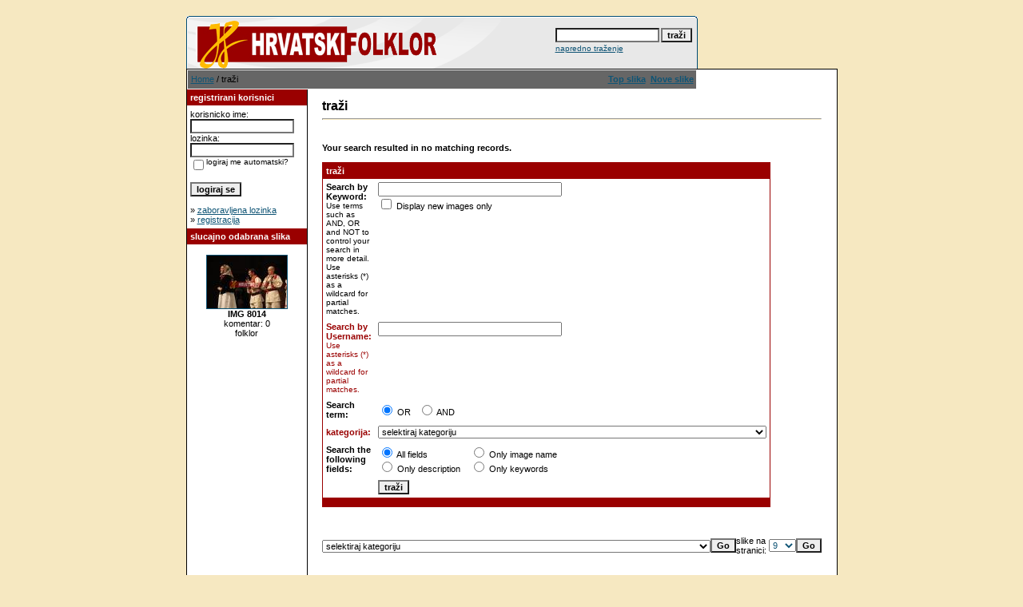

--- FILE ---
content_type: text/html
request_url: http://hrvatskifolklor.net/phpAlbum/search.php?search_new_images=1&sessionid=nc9a6m1gktsgtptbmeqnqe1fl6
body_size: 17848
content:
<!DOCTYPE HTML PUBLIC "-//W3C//DTD HTML 4.01 Transitional//EN">
<html dir="ltr">
<head>
<title>HRVATSKI FOLKLOR - GALERIJA</title>
<meta http-equiv="content-type" content="text/html; charset=iso-8859-1" />
<link rel="stylesheet" href="./templates/default/style.css" />
<script language="javascript" type="text/javascript">
<!--

  var captcha_reload_count = 0;
	var captcha_image_url = "./captcha.php?sessionid=ct21o2t7v34pr2b8eu6urnu2a0";
  function new_captcha_image() {
    if (captcha_image_url.indexOf('?') == -1) {
		  document.getElementById('captcha_image').src= captcha_image_url+'?c='+captcha_reload_count;
		} else {
		  document.getElementById('captcha_image').src= captcha_image_url+'&c='+captcha_reload_count;
		}

    document.getElementById('captcha_input').value="";
    document.getElementById('captcha_input').focus();
    captcha_reload_count++;
  }

	function opendetailwindow() { 
    window.open('','detailwindow','toolbar=no,scrollbars=yes,resizable=no,width=680,height=480');
  }
  
  function right(e) {
    if ((document.layers || (document.getElementById && !document.all)) && (e.which == 2 || e.which == 3)) {
      alert("© Copyright by HRVATSKI FOLKLOR - GALERIJA");
      return false;
    }
    else if (event.button == 2 || event.button == 3) {
      alert("© Copyright by HRVATSKI FOLKLOR - GALERIJA");
      return false;
    }
    return true;
  }

  if (document.layers){
    document.captureEvents(Event.MOUSEDOWN);
    document.onmousedown = right;
  }
  else if (document.all && !document.getElementById){
    document.onmousedown = right;
  }

	document.oncontextmenu = new Function("alert('© Copyright by HRVATSKI FOLKLOR - GALERIJA');return false");

// -->
</script>
</head>
<body bgcolor="#FFFFFF" text="#0F5475" link="#0F5475" vlink="#0F5475" alink="#0F5475">
<br /> 
<table width="640" border="0" cellspacing="0" cellpadding="0" align="center">
  <tr> 
    <td> 
      <table width="640" border="0" cellspacing="0" cellpadding="0" class="tablehead">
        <tr> 
          <td colspan="4"><img src="./templates/default/images/header_top.gif" width="640" height="6" alt="" /></td>
        </tr>
        <tr> 
          <td width="6"><img src="./templates/default/images/header_left.gif" width="6" height="60" alt="" /></td>
          <td width="405"><img src="./templates/default/images/header_logo.gif" width="405" height="60" alt="" /></td>
          <td width="225" align="right"> 
            <form method="post" action="./search.php?sessionid=ct21o2t7v34pr2b8eu6urnu2a0">
              <table border="0" cellspacing="0" cellpadding="1">
                <tr> 
                  <td> 
                    <input type="text" name="search_keywords" size="15" class="searchinput" />
                  </td>
                  <td> 
                    <input type="submit" value="traži" class="button" name="submit" />
                  </td>
                </tr>
                <tr valign="top"> 
                  <td colspan="2"><a href="./search.php?sessionid=ct21o2t7v34pr2b8eu6urnu2a0" class="smalltext">napredno traženje</a></td>
                </tr>
              </table>
            </form>
          </td>
          <td align="right" width="6"><img src="./templates/default/images/header_right.gif" width="6" height="60" alt="" /></td>
        </tr>
      </table>
    </td>
  </tr>
  <tr> 
    <td class="bordercolor"> 
      <table width="640" border="0" cellspacing="1" cellpadding="0">
        <tr> 
          <td class="tablebgcolor"> 
            <table width="638" border="0" cellspacing="1" cellpadding="0">
              <tr> 
                <td class="navbar" height="23"> 
                  <table width="636" border="0" cellspacing="0" cellpadding="0">
                    <tr> 
                      <td>
					    <img src="./templates/default/images/spacer.gif" width="4" height="4" alt="" /><span class="clickstream"><a href="./index.php?sessionid=ct21o2t7v34pr2b8eu6urnu2a0" class="clickstream">Home</a>&nbsp;/&nbsp;traži</span></td>
                      <td align="right">
					    <a href="./top.php?sessionid=ct21o2t7v34pr2b8eu6urnu2a0"><b>Top slika</b></a>&nbsp;
						<a href="./search.php?search_new_images=1&amp;sessionid=ct21o2t7v34pr2b8eu6urnu2a0"><b>Nove slike</b></a>&nbsp;
					  </td>
                    </tr>
                  </table>
                </td>
              </tr>
            </table>
            <table width="638" border="0" cellspacing="0" cellpadding="0">
              <tr> 
                <td width="150" class="row2" valign="top">
                  <table width="150" border="0" cellspacing="0" cellpadding="0">
                    <tr> 
                      <td class="head2" height="20"><img src="./templates/default/images/spacer.gif" alt="" width="4" height="4" />registrirani korisnici</td>
                    </tr>
                    <tr> 
                      <td class="tablebgcolor"><img src="./templates/default/images/spacer.gif" alt="" width="1" height="1" /></td>
                    </tr>
                    <tr> 
                      <td align="center" class="row1"><table width="100%" border="0" cellpadding="4" cellspacing="0">
  <tr> 
    <td valign="top" align="left"> 
      <form action="./login.php?sessionid=ct21o2t7v34pr2b8eu6urnu2a0" method="post">
        korisnicko ime:<br />
        <input type="text" size="10" name="user_name" class="logininput" />
        <br />
        lozinka:<br />
        <input type="password" size="10" name="user_password" class="logininput" />
        <br />
        <table border="0" cellspacing="0" cellpadding="0">
          <tr valign="top"> 
            <td><input type="checkbox" name="auto_login" value="1" /></td>
            <td><span class="smalltext">logiraj me automatski?</span></td>
          </tr>
        </table>
        <br />
		<input type="submit" value="logiraj se" class="button" />
      </form>
      &raquo; <a href="./member.php?action=lostpassword&amp;sessionid=ct21o2t7v34pr2b8eu6urnu2a0">zaboravljena lozinka</a><br />
	  &raquo; <a href="./register.php?sessionid=ct21o2t7v34pr2b8eu6urnu2a0">registracija</a></td>
  </tr>
</table>
</td>
                    </tr>
                    <tr> 
                      <td class="tablebgcolor"><img src="./templates/default/images/spacer.gif" alt="" width="1" height="1" /></td>
                    </tr>
                  </table>
				                    <table width="150" border="0" cellspacing="0" cellpadding="0">
                    <tr> 
                      <td class="head2" height="20"> <img src="./templates/default/images/spacer.gif" alt="" width="4" height="4" />slucajno odabrana slika</td>
                    </tr>
                    <tr> 
                      <td class="tablebgcolor"><img src="./templates/default/images/spacer.gif" alt="" width="1" height="1" /></td>
                    </tr>
                    <tr> 
                      <td align="center" class="row1">
					    <br />
                        <a href="./details.php?image_id=1201&amp;sessionid=ct21o2t7v34pr2b8eu6urnu2a0"><img src="./data/thumbnails/21/IMG_8014.jpg" border="1" width="100" height="66" alt="IMG 8014" /></a><br /><b>IMG 8014</b><br />
komentar: 0<br />folklor						<br />
                        <br />
                      </td>
                    </tr>
                    <tr> 
                      <td class="tablebgcolor"><img src="./templates/default/images/spacer.gif" alt="" width="1" height="1" /></td>
                    </tr>
                  </table>
				                  </td>
                <td width="1" class="bordercolor" valign="top"><img src="./templates/default/images/spacer.gif" alt="" width="1" height="1" /></td>
                <td width="18" valign="top"><img src="./templates/default/images/spacer.gif" alt="" width="18" height="18" /></td>
                <td width="450" valign="top">
                  <br />
                  <b class="title">traži</b> 
                  <hr size="1" />
                  				  <br /><br />
                  <b>Your search resulted in no matching records.</b><br /><br />				   
                  <table width="450" border="0" cellspacing="0" cellpadding="0">
                    <tr> 
                      <td class="head1"><form method="post" action="./search.php?sessionid=ct21o2t7v34pr2b8eu6urnu2a0">
  <table width="100%" border="0" cellspacing="0" cellpadding="1">
    <tr>
      <td class="head1">
        <table width="100%" border="0" cellpadding="4" cellspacing="0">
          <tr>
            <td colspan="2" valign="top" class="head1">traži</td>
          </tr>
          <tr>
            <td valign="top" class="row1"><b>Search by Keyword:<br /><span class="smalltext">Use terms such as AND, OR and NOT to control your search in more detail. Use asterisks (*) as a wildcard for partial matches.</span></b></td>
            <td class="row1" valign="top">
              <input type="text" name="search_keywords" size="40" value="" class="input" />
              <br />
              <input type="checkbox" name="search_new_images" value="1" />
              Display new images only</td>
          </tr>
		  <tr>
            <td valign="top" class="row2"><b>Search by Username:<br /><span class="smalltext">Use asterisks (*) as a wildcard for partial matches.</span></b></td>
            <td class="row2" valign="top">
              <input type="text" name="search_user" size="40" value="" class="input" />
            </td>
          </tr>
          <tr>
            <td class="row1"><b>Search term:</b></td>
            <td class="row1">
              <input type="radio" name="search_terms" value="any" checked="checked" />
              OR&nbsp;&nbsp;
							<input type="radio" name="search_terms" value="all" />
              AND            </td>
          </tr>
          <tr>
            <td class="row2"><b>kategorija:</b></td>
            <td class="row2">
<select name="cat_id" class="categoryselect">
<option value="0">selektiraj kategoriju</option>
<option value="0">-------------------------------</option>
<option value="19" class="dropdownmarker">VIDEO KLIPOVI</option>
<option value="1" class="dropdownmarker">FOTOGRAFIJE SA FOLKLORNIH NASTUPA</option>
<option value="21">-- KONCERT ZFA DR.IVANA IVAN&#268;ANA  &quot;DA SI OD SREBRA DA SI OD ZLATA&quot;  LISINSKI 2010</option>
<option value="9">-- 4.FESTIVAL FOLKLORNE KOREOGRAFIJE - RIJEKA 2007</option>
<option value="10">-- FA&quot;ZAGREBMARKOVAC&quot; NASTUP U DOMU HV 2007</option>
<option value="11">-- KUD&quot;PUŠ&#262;A&quot; DOM HV 2007</option>
<option value="12">-- 100 GODINA KUD&quot;PREPOROD&quot; HNK 2007</option>
<option value="13">-- 30.SMOTRA FAGZ 2007</option>
<option value="14">-- ZAVRŠNICA 30.SMOTRE FAGZ 2007 LISINSKI</option>
<option value="15">-- LADO HNK 19.11.2007</option>
<option value="16">-- 42.ME&#272;UNARODNA SMOTRA FOLKLORA, ZAGREB 2008</option>
<option value="17">-- LISINKI 11.10.2008 KONCERT ŽELJEZNI&#268;KIH DRUŠTAVA</option>
<option value="20">-- 3. Festival&#269;i&#263; dje&#269;jeg folklornog stvaralaštva &quot;Naše kolo veliko&quot;</option>
<option value="2" class="dropdownmarker">RAZNE FOTOGRAFIJE</option>
<option value="3">-- NOŠNJE</option>
<option value="4">-- INSTRUMENTI</option>
<option value="5">-- NASTUPI</option>
<option value="6">-- TURNEJE</option>
<option value="7">-- DETALJI NOŠNJI</option>
<option value="8">-- PROBE</option>
</select>
</td>
          </tr>
          <tr>
            <td valign="top" class="row1"><b>Search the following fields:</b></td>
            <td class="row1">
              <table border="0" cellspacing="0" cellpadding="0">
                <tr>
                  <td nowrap="nowrap"><input type="radio" name="search_fields" value="all" checked="checked" /> All fields</td>
                  <td nowrap="nowrap">&nbsp;&nbsp;&nbsp;&nbsp;</td>
                  <td nowrap="nowrap"><input type="radio" name="search_fields" value="image_name" /> Only image name</td>
                </tr>
                <tr>
                  <td nowrap="nowrap"><input type="radio" name="search_fields" value="image_description" /> Only description</td>
                  <td nowrap="nowrap">&nbsp;</td>
                  <td nowrap="nowrap"><input type="radio" name="search_fields" value="image_keywords" /> Only keywords</td>
                </tr>
              </table>
            </td>
          </tr>
          <tr>
            <td class="row1">&nbsp;</td>
            <td class="row1"><input type="submit" value="traži" class="button" /></td>
          </tr>
        </table>
      </td>
    </tr>
  </table>
</form></td>
                    </tr>
                  </table>
                   
                  <br />
				   
                  <br />
				  <br />
                  <table width="100%" border="0" cellspacing="0" cellpadding="0">
                    <tr> 
                      <td><form method="post" name="jumpbox" action="./categories.php?sessionid=ct21o2t7v34pr2b8eu6urnu2a0">
  <table border="0" cellspacing="0" cellpadding="0">
    <tr> 
      <td valign="bottom">
<select name="cat_id" onchange="if (this.options[this.selectedIndex].value != 0){ forms['jumpbox'].submit() }" class="categoryselect">
<option value="0">selektiraj kategoriju</option>
<option value="0">-------------------------------</option>
<option value="19" class="dropdownmarker">VIDEO KLIPOVI</option>
<option value="1" class="dropdownmarker">FOTOGRAFIJE SA FOLKLORNIH NASTUPA</option>
<option value="21">-- KONCERT ZFA DR.IVANA IVAN&#268;ANA  &quot;DA SI OD SREBRA DA SI OD ZLATA&quot;  LISINSKI 2010</option>
<option value="9">-- 4.FESTIVAL FOLKLORNE KOREOGRAFIJE - RIJEKA 2007</option>
<option value="10">-- FA&quot;ZAGREBMARKOVAC&quot; NASTUP U DOMU HV 2007</option>
<option value="11">-- KUD&quot;PUŠ&#262;A&quot; DOM HV 2007</option>
<option value="12">-- 100 GODINA KUD&quot;PREPOROD&quot; HNK 2007</option>
<option value="13">-- 30.SMOTRA FAGZ 2007</option>
<option value="14">-- ZAVRŠNICA 30.SMOTRE FAGZ 2007 LISINSKI</option>
<option value="15">-- LADO HNK 19.11.2007</option>
<option value="16">-- 42.ME&#272;UNARODNA SMOTRA FOLKLORA, ZAGREB 2008</option>
<option value="17">-- LISINKI 11.10.2008 KONCERT ŽELJEZNI&#268;KIH DRUŠTAVA</option>
<option value="20">-- 3. Festival&#269;i&#263; dje&#269;jeg folklornog stvaralaštva &quot;Naše kolo veliko&quot;</option>
<option value="2" class="dropdownmarker">RAZNE FOTOGRAFIJE</option>
<option value="3">-- NOŠNJE</option>
<option value="4">-- INSTRUMENTI</option>
<option value="5">-- NASTUPI</option>
<option value="6">-- TURNEJE</option>
<option value="7">-- DETALJI NOŠNJI</option>
<option value="8">-- PROBE</option>
</select>
</td>
      <td valign="top"> 
        <input type="submit" value="Go" class="button" />
      </td>
    </tr>
  </table>
</form>
</td>
                      <td align="right"><form method="post" action="search.php?show_result=1&amp;sessionid=ct21o2t7v34pr2b8eu6urnu2a0" name="perpagebox">
  <table border="0" cellspacing="0" cellpadding="0">
    <tr>
      <td>slike na stranici:&nbsp;</td>
      <td>
<select onchange="if (this.options[this.selectedIndex].value != 0 && typeof forms['perpagebox'] != 'undefined'){ forms['perpagebox'].submit() }" name="setperpage" class="setperpageselect">
<option value="3">3</option>
<option value="6">6</option>
<option value="9" selected="selected">9</option>
<option value="12">12</option>
<option value="15">15</option>
<option value="18">18</option>
<option value="21">21</option>
<option value="24">24</option>
<option value="27">27</option>
<option value="30">30</option>
</select>
<input type="hidden" name="show_result" value="1" />
</td>
      <td>
        <input type="submit" value="Go" class="button" />
      </td>
    </tr>
  </table>
</form>
</td>
                    </tr>
                  </table>
                  <p>&nbsp;</p>
                </td>
                <td width="19" valign="top"><img src="./templates/default/images/spacer.gif" alt="" width="19" height="19" /></td>
              </tr>
            </table>
          </td>
        </tr>
      </table>
    </td>
  </tr>
  <tr> 
    <td> 
      <table width="640" border="0" cellspacing="0" cellpadding="0" class="tablebottom">
        <tr> 
          <td width="6"><img src="./templates/default/images/footer_left.gif" width="6" height="19" alt="" /></td>
          <td width="405">&nbsp;</td>
          <td width="225">&nbsp;</td>
          <td width="6"><img src="./templates/default/images/footer_right.gif" width="6" height="19" alt="" /></td>
        </tr>
      </table>
    </td>
  </tr>
</table>

<!--
    Bitte beachten Sie, dass der folgende Copyrighthinweis
    auf JEDER Seite die von 4images ausgegeben wird sichtbar 
    sein MUSS. Schriftart, Farbe etc. dürfen an die eigene 
    Website angepasst werden, der Hinweis darf aber unter 
    KEINEN Umständen entfernt oder unsichtbar gemacht werden.
    Auch muss der Hyperlink zu http://www.4homepages.de intakt 
    bleiben. Diese Bedingung ist Bestandteil der Lizenz dieser 
    Software. Lesen Sie die Lizenz.txt Datei für weitere 
    Informationen.
	
    Please note that the following copyright notice
    MUST be displayed on each and every page output
    by 4images. You may alter the font, colour etc. but
    you CANNOT remove it, nor change it so that it be,
    to all intents and purposes, invisible. The hyperlink 
    http://www.4homepages.de must also remain intact. 
    These conditions are part of the licence this software 
    is released under. See the Licence.txt file for 
    more information.
// -->

<p id="copyright" align="center">
  Powered by <b>4images</b> 1.7.6
  <br />
  Copyright &copy; 2002-2026 <a href="http://www.4homepages.de" target="_blank">4homepages.de</a>
</p>
</body>
</html>